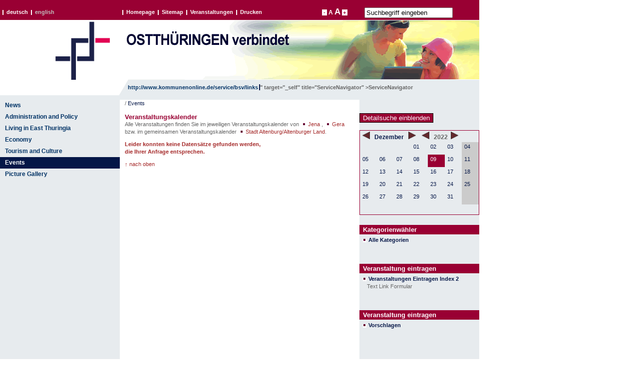

--- FILE ---
content_type: text/html; charset=utf-8
request_url: https://www.kommunenonline.de/sixcms/detail.php?id=6414&_kategorie%5B%5D=&_nav_id1=8863&_lang=en&template=veranstaltung2_index_search&_searchstring=&_ort_art%5B%5D=&_veranstalter%5B%5D=&_date_fastsearch=&_from_day=09&_from_month=12&_from_year=2022&_til_day=09&_til_month=12&_til_year=2022&_search=
body_size: 3788
content:


<!DOCTYPE html  PUBLIC "-//W3C//DTD XHTML 1.0 Transitional//EN" 
"http://www.w3.org/TR/xhtml1/DTD/xhtml1-transitional.dtd">
<html xmlns="http://www.w3.org/1999/xhtml" lang="de">
<head>
<meta http-equiv="Content-Language" content="de" />
<meta name="robots" content="index,follow" />
<link rel="canonical" href="https://www.kommunenonline.de/sixcms/detail.php?id=6414&_lang=en" />
<meta name="page-type" content="Übersicht" />
<meta name="generator" content="Six CMS" />
<meta http-equiv="Content-Type" content="text/html; charset=utf-8" />
<meta name="description" content="Veranstaltungskalender"  />
<meta name="keywords" content="Veranstaltungskalender"  />
<meta content="Kommunenonliner" name="copyright" />
<meta content="de" name="Content-Language" />
<meta content="0" http-equiv="expires" />
<meta name="bsv_rubrik" content=""  />


<title>Veranstaltungskalender</title>


<link href="detail.php?template=ostthueringen_css" rel="stylesheet" type="text/css" />

<style type="text/css">#container{font-size:100%}</style>

<script src="detail.php?template=basics_javascript" type="text/javascript"></script>


<!-- Matomo -->
<script type="text/javascript">
    var _paq = _paq || [];
    _paq.push(['setAPIUrl', 'https://piwik.jena.de/piwik1/']);
    _paq.push(['setReferralCookieTimeout', 7776000]);
    _paq.push(['setVisitorCookieTimeout', 7776000]);
    _paq.push(['setDoNotTrack', true]);
    _paq.push(['enableHeartBeatTimer']);
    _paq.push(["setCookieDomain", "*.kommunenonline.de"]);
    _paq.push(["setDomains", ['*.kommunenonline.de']]);
    _paq.push(["setDocumentTitle", 'Veranstaltungskalender' ]);
    _paq.push(['trackPageView']);
    _paq.push(['enableLinkTracking']);
    (function() {
        var u="https://piwik.jena.de/piwik1/";
        _paq.push(['setTrackerUrl', u+'piwik.php']);
        _paq.push(['setSiteId', '26']);
        var d=document, g=d.createElement('script'), s=d.getElementsByTagName('script')[0];
        g.type='text/javascript'; g.async=true; g.defer=true; g.src=u+'piwik.js'; s.parentNode.insertBefore(g,s);
    })();
</script>
<noscript><p><img src="https://piwik.jena.de/piwik1/piwik.php?idsite=26&amp;rec=1" style="border:0;" alt="" /></p></noscript>
<!-- End Matomo Code -->


 </head>

	<body style="">



<div id="header">

<a name="anfang"></a>

<div id="logo">
                                     <a href="detail.php?id=8839&amp;_nav_id1=3161&amp;_lang=en" title="Home" >
				<img src="/fm/36/logo.gif"  alt="Logo" style="border:0;" />
                                     </a>
			</div>

			<div id="service">

      <ul id="lang_switch">
        <li><a href="detail.php?id=7985&amp;_nav_id1=2509&amp;_lang=de" title="de">deutsch</a></li>
        <li><a href="detail.php?id=8839&amp;_nav_id1=3161&amp;_lang=en" title="en" class="selected">english</a></li>
      </ul>
	
      <ul id="service_nav">
        <li><a href="http://www.kommunenonline.de/sixcms/detail.php?id=7985&_nav_id1=2509&_lang=en" title="Zur Startseite." >Homepage</a></li>
        <li><a href="detail.php?id=50421&amp;_lang=en" title="Baumstruktur des Portals" >Sitemap</a></li>
        <li><a href="http://www.kommunenonline.de/sixcms/detail.php?id=6414&_nav_id1=8017&_lang=de" title="Veranstaltungen">Veranstaltungen</a></li>


       <li><a href="http://www.kommunenonline.de&amp;_print=1" title="Drucken Sie diese Seite." target="_blank">Drucken</a></li>
 


      </ul>
	
	
      <span id="font_switch" style="visibility:visible;"><a href="detail.php?id=6414&amp;_nav_id1=8863&amp;_lang=en&amp;_font_size=100,-10" title="Kleinere Schrift" >-</a> <span style="font-size:1.1em">A</span> 
      <span style="font-size:1.5em">A</span> <a href="detail.php?id=6414&amp;_nav_id1=8863&amp;_lang=en&amp;_font_size=100,10" title="Gr&ouml;&szlig;ere Schrift" >+</a></span>

	<form id="service_search" method="GET" action="https://suche-kommunenonline.jena.de/search" enctype="application/x-www-form-urlencoded" class="form">
		<input type="text" name="q" value="Suchbegriff eingeben" size="20" maxlength="200" />
                <!--
		<input type="hidden" name="use" value="kommunenonline" />
		<input type="hidden" name="name" value="default" />
		<input type="submit" name="start_query" value="Start" />
                -->
	</form>

<!--
      <form id="service_search" name="swishe" method="post" action="http://www.kommunenonline.de/service/suche/" enctype="application/x-www-form-urlencoded"
        class="form">
        <input type="text" name="query" value="Suchbegriff eingeben" size="20" maxlength="200" />
        <input type="hidden" name="_lang" value="de" />
<input type="hidden" name="mn" value="0" />
<input type="hidden" name="maxPage" value="15" />
<input type="submit" name="start_query" value="Start" />
<input type="hidden" name="in_0" value="0" />
      </form>
-->
					
			</div>
			
			<!-- service end -->

<div id="header_nav">
<ul>



<li><a href="<a href="http://www.kommunenonline.de/service/bsv/links"  target="_top">http://www.kommunenonline.de/service/bsv/links</a>" target="_self" title="ServiceNavigator" >ServiceNavigator</a></li>

</ul>
</div>			
		</div>
		
		<!-- header end -->
<div id="container">

<ul id="nav"><!-- navigation_list1 start-->

<li ><a href="detail.php?id=&amp;_nav_id1=8853&amp;_lang=en" target="_self" title="News in German" >News</a>
</li>
<li ><a href="detail.php?id=8841&amp;_nav_id1=8854&amp;_lang=en" target="_self" title="Administration and Policy" >Administration and Policy</a>
</li>
<li ><a href="detail.php?id=8843&amp;_nav_id1=8855&amp;_lang=en" target="_self" title="Living in East Thuringia" >Living in East Thuringia</a>
</li>
<li ><a href="detail.php?id=8852&amp;_nav_id1=8858&amp;_lang=en" target="_self" title="Economy" >Economy</a>
</li>
<li ><a href="detail.php?id=8845&amp;_nav_id1=8859&amp;_lang=en" target="_self" title="Tourism and Culture" >Tourism and Culture</a>
</li>
<li  class="selected"><a href="detail.php?id=6414&amp;_nav_id1=8863&amp;_lang=en" target="_self" title="Events"  class="selected">Events</a>
 
</li>
<li ><a href="detail.php?id=8919&amp;_nav_id1=8862&amp;_lang=en" target="_self" title="picture gallery" >Picture Gallery</a>
</li>
<!--hr>
<li class="cities" style="margin-top:30px;">
<a href="http://www.jena.de" title="Zur Internetpräsentation der Stadt Jena" target="_blank"><img src="http://cms.jena.de/fm/36/logo_jena.gif" width="210" height="50" border="0" alt="Ostth&uuml;ringen verbindet" /></a>
<a href="http://www.jena.de" title="Direktlink in Extrafenster" target="_blank"><span style="vertical-align:1em;">Stadt Jena</span></a>
</li>

<li class="cities" style="margin-top:30px;">
<a href="http://www.gera.de/" title="Zur Internetpräsentation der Stadt Gera" target="_blank"><img src="http://cms.jena.de/fm/36/logo_gera.gif" width="210" height="50" border="0" alt="Ostth&uuml;ringen verbindet" /></a>
<a href="http://www.gera.de/" title="Direktlink in Extrafenster" class="cities_text" target="_blank"><span style="vertical-align:1em;">Stadt Gera</span></a>
</li>

<li class="cities" style="margin-top:30px;">
<a href="http://www.stadt-altenburg.de/" title="Zur Internetpräsentation der Stadt Altenburg" target="_blank"><img src="http://cms.jena.de/fm/36/logo_abg.gif" width="210" height="50" border="0" alt="Ostth&uuml;ringen verbindet" /></a>
<a href="http://www.stadt-altenburg.de/" title="Direktlink in Extrafenster" target="_blank"><span style="vertical-align:1em;">Stadt Altenburg</span></a>
</li>

<li class="cities" style="margin-top:30px;">
<a href="http://www.altenburgerland.de" title="Zur Internetpräsentation des Landkreises Altenburger Land" target="_blank"><img src="http://cms.jena.de/fm/36/logo_abgl.gif" width="211" height="50" border="0" alt="Ostth&uuml;ringen verbindet" /></a>
<a href="http://www.altenburgerland.de" title="Direktlink in Extrafenster" target="_blank"><span style="vertical-align:1em;">Altenburger Land</span></a>
</li-->

</ul><!-- navigation_list1 end-->



<!-- Abmeldung für bereits angemeldete Benutzer: -->


            <ul id="breadcrumb_nav" title="Hier biste">
         

<li>/ <a href="#" target="_self">Events</a></li>





            </ul>
         



<!-- content start -->

<div id="content">

<!-- Title und Einleitungstext -->

<h1>Veranstaltungskalender</h1>
<p>Alle Veranstaltungen finden Sie im jeweiligen Veranstaltungskalender von <a href="http://www.jena.de/sixcms/detail.php?id=20806&_header_nav_id=5783&_lang=de"target="_blank">Jena</a>                    , <a href="http://www.gera.de/sixcms/detail.php?id=22406&_header_nav_id=15601&_nav_id1=10226&_nav_id2=10228&_lang=de"target="_blank">Gera</a> <br>bzw. im gemeinsamen Veranstaltungskalender <a href="http://www.altenburgerland.de/sixcms/detail.php?id=13755&_header_nav_id=2505&_nav_id1=2590&_nav_id2=4943&_lang=de&_lang=de"target="_blank"> Stadt Altenburg/Altenburger Land</a>.</p>




<!-- 10 Veranstaltungen darstellen -->
<p><b style="color:brown;" >Leider konnten keine Datensätze gefunden werden,<br> die Ihrer Anfrage entsprechen.</b></p>
<p><a style="padding:0px; background:none;" href="#anfang" title="nach oben">&uarr; nach oben</a></p>

</div>

<!-- content end -->
				
<div id="marginalia">

	<form action="detail.php" method="get" name="veranstaltungssuchedetail">
	<input type="hidden" name="template" value="veranstaltung2_index_search">
	<input type="hidden" name="id" value="6414">
	<input type="hidden" name="_from_year" value="2022">
	<input type="hidden" name="_from_month" value="12">
	<input type="hidden" name="_from_day" value="09">
	<input type="hidden" name="_til_year" value="2022">
	<input type="hidden" name="_til_month" value="12">
	<input type="hidden" name="_til_day" value="09">

	<input type="hidden" name="_lang" value="en"><input type="hidden" name="_nav_id1" value="8863"><input type="hidden" name="_kategorie[]" value="">	<input type="hidden" name="_search" value="detail">
	<input type="submit" value="Detailsuche einblenden" class="buttonstyle" />
		
	<br /><br />
	</form>
	

	
<!-- Highlightliste -->
	
	
<!-- Kalender zu diesem Datensatz -->

<table class="kalender" border="0" cellpadding="0" cellspacing="0">
<tr>
<th colspan="7">
<a href="?id=6414&amp;template=veranstaltung2_index_search&amp;_nav_id1=8863&amp;_lang=en&amp;_kategorie%5B%5D=&amp;_ort_art%5B%5D=&amp;_veranstalter%5B%5D=&amp;_searchstring=&amp;_search=&amp;_from_month=11&amp;_til_month=11&amp;_from_year=2022&amp;_til_year=2022"><img style="width:15px;border:0px;margin:0px;padding:0px;" src="http://www.kommunenonline.de/fm/36/pfeil_l.gif" ></a>
&nbsp;
<a href="?id=6414&amp;template=veranstaltung2_index_search&amp;_nav_id1=8863&amp;_lang=en&amp;_kategorie%5B%5D=&amp;_ort_art%5B%5D=&amp;_veranstalter%5B%5D=&amp;_searchstring=&amp;_search=&amp;_from_month=12&amp;_til_month=12&amp;_from_year=2022&amp;_til_year=2022">Dezember </a>
&nbsp;
<a href="?id=6414&amp;template=veranstaltung2_index_search&amp;_nav_id1=8863&amp;_lang=en&amp;_kategorie%5B%5D=&amp;_ort_art%5B%5D=&amp;_veranstalter%5B%5D=&amp;_searchstring=&amp;_search=&amp;_from_month=01&amp;_til_month=01&amp;_from_year=2023&amp;_til_year=2023"><img style="width:15px;border:0px;margin:0px;padding:0px;" src="http://www.kommunenonline.de/fm/36/pfeil_r.gif" ></a> 
&nbsp;&nbsp;
<a href="?id=6414&amp;template=veranstaltung2_index_search&amp;_nav_id1=8863&amp;_lang=en&amp;_kategorie%5B%5D=&amp;_ort_art%5B%5D=&amp;_veranstalter%5B%5D=&amp;_searchstring=&amp;_search=&amp;_from_month=12&amp;_til_month=12&amp;_from_year=2021&amp;_til_year=2021"><img style="width:15px;border:0px;margin:0px;padding:0px;" src="http://www.kommunenonline.de/fm/36/pfeil_l.gif" ></a>
&nbsp;
2022&nbsp;&nbsp;<a href="?id=6414&amp;template=veranstaltung2_index_search&amp;_nav_id1=8863&amp;_lang=en&amp;_kategorie%5B%5D=&amp;_ort_art%5B%5D=&amp;_veranstalter%5B%5D=&amp;_searchstring=&amp;_search=&amp;_from_month=12&amp;_til_month=12&amp;_from_year=2023&amp;_til_year=2023"><img style="width:15px;border:0px;margin:0px;padding:0px;" src="http://www.kommunenonline.de/fm/36/pfeil_r.gif" ></a>
</th>
</tr><tr><td></td>
<td></td>
<td></td>
<td><a href="?id=6414&amp;template=veranstaltung2_index_search&amp;_nav_id1=8863&amp;_lang=en&amp;_kategorie%5B%5D=&amp;_ort_art%5B%5D=&amp;_veranstalter%5B%5D=&amp;_searchstring=&amp;_search=&amp;_from_month=12&amp;_til_month=12&amp;_from_year=2022&amp;_til_year=2022&amp;_from_day=01&amp;_til_day=01">01</a></td>
<td><a href="?id=6414&amp;template=veranstaltung2_index_search&amp;_nav_id1=8863&amp;_lang=en&amp;_kategorie%5B%5D=&amp;_ort_art%5B%5D=&amp;_veranstalter%5B%5D=&amp;_searchstring=&amp;_search=&amp;_from_month=12&amp;_til_month=12&amp;_from_year=2022&amp;_til_year=2022&amp;_from_day=02&amp;_til_day=02">02</a></td>
<td><a href="?id=6414&amp;template=veranstaltung2_index_search&amp;_nav_id1=8863&amp;_lang=en&amp;_kategorie%5B%5D=&amp;_ort_art%5B%5D=&amp;_veranstalter%5B%5D=&amp;_searchstring=&amp;_search=&amp;_from_month=12&amp;_til_month=12&amp;_from_year=2022&amp;_til_year=2022&amp;_from_day=03&amp;_til_day=03">03</a></td>
<td class="sunday"><a href="?id=6414&amp;template=veranstaltung2_index_search&amp;_nav_id1=8863&amp;_lang=en&amp;_kategorie%5B%5D=&amp;_ort_art%5B%5D=&amp;_veranstalter%5B%5D=&amp;_searchstring=&amp;_search=&amp;_from_month=12&amp;_til_month=12&amp;_from_year=2022&amp;_til_year=2022&amp;_from_day=04&amp;_til_day=04">04</a></td>
</tr><tr><td><a href="?id=6414&amp;template=veranstaltung2_index_search&amp;_nav_id1=8863&amp;_lang=en&amp;_kategorie%5B%5D=&amp;_ort_art%5B%5D=&amp;_veranstalter%5B%5D=&amp;_searchstring=&amp;_search=&amp;_from_month=12&amp;_til_month=12&amp;_from_year=2022&amp;_til_year=2022&amp;_from_day=05&amp;_til_day=05">05</a></td>
<td><a href="?id=6414&amp;template=veranstaltung2_index_search&amp;_nav_id1=8863&amp;_lang=en&amp;_kategorie%5B%5D=&amp;_ort_art%5B%5D=&amp;_veranstalter%5B%5D=&amp;_searchstring=&amp;_search=&amp;_from_month=12&amp;_til_month=12&amp;_from_year=2022&amp;_til_year=2022&amp;_from_day=06&amp;_til_day=06">06</a></td>
<td><a href="?id=6414&amp;template=veranstaltung2_index_search&amp;_nav_id1=8863&amp;_lang=en&amp;_kategorie%5B%5D=&amp;_ort_art%5B%5D=&amp;_veranstalter%5B%5D=&amp;_searchstring=&amp;_search=&amp;_from_month=12&amp;_til_month=12&amp;_from_year=2022&amp;_til_year=2022&amp;_from_day=07&amp;_til_day=07">07</a></td>
<td><a href="?id=6414&amp;template=veranstaltung2_index_search&amp;_nav_id1=8863&amp;_lang=en&amp;_kategorie%5B%5D=&amp;_ort_art%5B%5D=&amp;_veranstalter%5B%5D=&amp;_searchstring=&amp;_search=&amp;_from_month=12&amp;_til_month=12&amp;_from_year=2022&amp;_til_year=2022&amp;_from_day=08&amp;_til_day=08">08</a></td>
<td class="selected"><a href="?id=6414&amp;template=veranstaltung2_index_search&amp;_nav_id1=8863&amp;_lang=en&amp;_kategorie%5B%5D=&amp;_ort_art%5B%5D=&amp;_veranstalter%5B%5D=&amp;_searchstring=&amp;_search=&amp;_from_month=12&amp;_til_month=12&amp;_from_year=2022&amp;_til_year=2022&amp;_from_day=09&amp;_til_day=09">09</a></td>
<td><a href="?id=6414&amp;template=veranstaltung2_index_search&amp;_nav_id1=8863&amp;_lang=en&amp;_kategorie%5B%5D=&amp;_ort_art%5B%5D=&amp;_veranstalter%5B%5D=&amp;_searchstring=&amp;_search=&amp;_from_month=12&amp;_til_month=12&amp;_from_year=2022&amp;_til_year=2022&amp;_from_day=10&amp;_til_day=10">10</a></td>
<td class="sunday"><a href="?id=6414&amp;template=veranstaltung2_index_search&amp;_nav_id1=8863&amp;_lang=en&amp;_kategorie%5B%5D=&amp;_ort_art%5B%5D=&amp;_veranstalter%5B%5D=&amp;_searchstring=&amp;_search=&amp;_from_month=12&amp;_til_month=12&amp;_from_year=2022&amp;_til_year=2022&amp;_from_day=11&amp;_til_day=11">11</a></td>
</tr><tr><td><a href="?id=6414&amp;template=veranstaltung2_index_search&amp;_nav_id1=8863&amp;_lang=en&amp;_kategorie%5B%5D=&amp;_ort_art%5B%5D=&amp;_veranstalter%5B%5D=&amp;_searchstring=&amp;_search=&amp;_from_month=12&amp;_til_month=12&amp;_from_year=2022&amp;_til_year=2022&amp;_from_day=12&amp;_til_day=12">12</a></td>
<td><a href="?id=6414&amp;template=veranstaltung2_index_search&amp;_nav_id1=8863&amp;_lang=en&amp;_kategorie%5B%5D=&amp;_ort_art%5B%5D=&amp;_veranstalter%5B%5D=&amp;_searchstring=&amp;_search=&amp;_from_month=12&amp;_til_month=12&amp;_from_year=2022&amp;_til_year=2022&amp;_from_day=13&amp;_til_day=13">13</a></td>
<td><a href="?id=6414&amp;template=veranstaltung2_index_search&amp;_nav_id1=8863&amp;_lang=en&amp;_kategorie%5B%5D=&amp;_ort_art%5B%5D=&amp;_veranstalter%5B%5D=&amp;_searchstring=&amp;_search=&amp;_from_month=12&amp;_til_month=12&amp;_from_year=2022&amp;_til_year=2022&amp;_from_day=14&amp;_til_day=14">14</a></td>
<td><a href="?id=6414&amp;template=veranstaltung2_index_search&amp;_nav_id1=8863&amp;_lang=en&amp;_kategorie%5B%5D=&amp;_ort_art%5B%5D=&amp;_veranstalter%5B%5D=&amp;_searchstring=&amp;_search=&amp;_from_month=12&amp;_til_month=12&amp;_from_year=2022&amp;_til_year=2022&amp;_from_day=15&amp;_til_day=15">15</a></td>
<td><a href="?id=6414&amp;template=veranstaltung2_index_search&amp;_nav_id1=8863&amp;_lang=en&amp;_kategorie%5B%5D=&amp;_ort_art%5B%5D=&amp;_veranstalter%5B%5D=&amp;_searchstring=&amp;_search=&amp;_from_month=12&amp;_til_month=12&amp;_from_year=2022&amp;_til_year=2022&amp;_from_day=16&amp;_til_day=16">16</a></td>
<td><a href="?id=6414&amp;template=veranstaltung2_index_search&amp;_nav_id1=8863&amp;_lang=en&amp;_kategorie%5B%5D=&amp;_ort_art%5B%5D=&amp;_veranstalter%5B%5D=&amp;_searchstring=&amp;_search=&amp;_from_month=12&amp;_til_month=12&amp;_from_year=2022&amp;_til_year=2022&amp;_from_day=17&amp;_til_day=17">17</a></td>
<td class="sunday"><a href="?id=6414&amp;template=veranstaltung2_index_search&amp;_nav_id1=8863&amp;_lang=en&amp;_kategorie%5B%5D=&amp;_ort_art%5B%5D=&amp;_veranstalter%5B%5D=&amp;_searchstring=&amp;_search=&amp;_from_month=12&amp;_til_month=12&amp;_from_year=2022&amp;_til_year=2022&amp;_from_day=18&amp;_til_day=18">18</a></td>
</tr><tr><td><a href="?id=6414&amp;template=veranstaltung2_index_search&amp;_nav_id1=8863&amp;_lang=en&amp;_kategorie%5B%5D=&amp;_ort_art%5B%5D=&amp;_veranstalter%5B%5D=&amp;_searchstring=&amp;_search=&amp;_from_month=12&amp;_til_month=12&amp;_from_year=2022&amp;_til_year=2022&amp;_from_day=19&amp;_til_day=19">19</a></td>
<td><a href="?id=6414&amp;template=veranstaltung2_index_search&amp;_nav_id1=8863&amp;_lang=en&amp;_kategorie%5B%5D=&amp;_ort_art%5B%5D=&amp;_veranstalter%5B%5D=&amp;_searchstring=&amp;_search=&amp;_from_month=12&amp;_til_month=12&amp;_from_year=2022&amp;_til_year=2022&amp;_from_day=20&amp;_til_day=20">20</a></td>
<td><a href="?id=6414&amp;template=veranstaltung2_index_search&amp;_nav_id1=8863&amp;_lang=en&amp;_kategorie%5B%5D=&amp;_ort_art%5B%5D=&amp;_veranstalter%5B%5D=&amp;_searchstring=&amp;_search=&amp;_from_month=12&amp;_til_month=12&amp;_from_year=2022&amp;_til_year=2022&amp;_from_day=21&amp;_til_day=21">21</a></td>
<td><a href="?id=6414&amp;template=veranstaltung2_index_search&amp;_nav_id1=8863&amp;_lang=en&amp;_kategorie%5B%5D=&amp;_ort_art%5B%5D=&amp;_veranstalter%5B%5D=&amp;_searchstring=&amp;_search=&amp;_from_month=12&amp;_til_month=12&amp;_from_year=2022&amp;_til_year=2022&amp;_from_day=22&amp;_til_day=22">22</a></td>
<td><a href="?id=6414&amp;template=veranstaltung2_index_search&amp;_nav_id1=8863&amp;_lang=en&amp;_kategorie%5B%5D=&amp;_ort_art%5B%5D=&amp;_veranstalter%5B%5D=&amp;_searchstring=&amp;_search=&amp;_from_month=12&amp;_til_month=12&amp;_from_year=2022&amp;_til_year=2022&amp;_from_day=23&amp;_til_day=23">23</a></td>
<td><a href="?id=6414&amp;template=veranstaltung2_index_search&amp;_nav_id1=8863&amp;_lang=en&amp;_kategorie%5B%5D=&amp;_ort_art%5B%5D=&amp;_veranstalter%5B%5D=&amp;_searchstring=&amp;_search=&amp;_from_month=12&amp;_til_month=12&amp;_from_year=2022&amp;_til_year=2022&amp;_from_day=24&amp;_til_day=24">24</a></td>
<td class="sunday"><a href="?id=6414&amp;template=veranstaltung2_index_search&amp;_nav_id1=8863&amp;_lang=en&amp;_kategorie%5B%5D=&amp;_ort_art%5B%5D=&amp;_veranstalter%5B%5D=&amp;_searchstring=&amp;_search=&amp;_from_month=12&amp;_til_month=12&amp;_from_year=2022&amp;_til_year=2022&amp;_from_day=25&amp;_til_day=25">25</a></td>
</tr><tr><td><a href="?id=6414&amp;template=veranstaltung2_index_search&amp;_nav_id1=8863&amp;_lang=en&amp;_kategorie%5B%5D=&amp;_ort_art%5B%5D=&amp;_veranstalter%5B%5D=&amp;_searchstring=&amp;_search=&amp;_from_month=12&amp;_til_month=12&amp;_from_year=2022&amp;_til_year=2022&amp;_from_day=26&amp;_til_day=26">26</a></td>
<td><a href="?id=6414&amp;template=veranstaltung2_index_search&amp;_nav_id1=8863&amp;_lang=en&amp;_kategorie%5B%5D=&amp;_ort_art%5B%5D=&amp;_veranstalter%5B%5D=&amp;_searchstring=&amp;_search=&amp;_from_month=12&amp;_til_month=12&amp;_from_year=2022&amp;_til_year=2022&amp;_from_day=27&amp;_til_day=27">27</a></td>
<td><a href="?id=6414&amp;template=veranstaltung2_index_search&amp;_nav_id1=8863&amp;_lang=en&amp;_kategorie%5B%5D=&amp;_ort_art%5B%5D=&amp;_veranstalter%5B%5D=&amp;_searchstring=&amp;_search=&amp;_from_month=12&amp;_til_month=12&amp;_from_year=2022&amp;_til_year=2022&amp;_from_day=28&amp;_til_day=28">28</a></td>
<td><a href="?id=6414&amp;template=veranstaltung2_index_search&amp;_nav_id1=8863&amp;_lang=en&amp;_kategorie%5B%5D=&amp;_ort_art%5B%5D=&amp;_veranstalter%5B%5D=&amp;_searchstring=&amp;_search=&amp;_from_month=12&amp;_til_month=12&amp;_from_year=2022&amp;_til_year=2022&amp;_from_day=29&amp;_til_day=29">29</a></td>
<td><a href="?id=6414&amp;template=veranstaltung2_index_search&amp;_nav_id1=8863&amp;_lang=en&amp;_kategorie%5B%5D=&amp;_ort_art%5B%5D=&amp;_veranstalter%5B%5D=&amp;_searchstring=&amp;_search=&amp;_from_month=12&amp;_til_month=12&amp;_from_year=2022&amp;_til_year=2022&amp;_from_day=30&amp;_til_day=30">30</a></td>
<td><a href="?id=6414&amp;template=veranstaltung2_index_search&amp;_nav_id1=8863&amp;_lang=en&amp;_kategorie%5B%5D=&amp;_ort_art%5B%5D=&amp;_veranstalter%5B%5D=&amp;_searchstring=&amp;_search=&amp;_from_month=12&amp;_til_month=12&amp;_from_year=2022&amp;_til_year=2022&amp;_from_day=31&amp;_til_day=31">31</a></td>
<td class="sunday"></td>
</tr></table>

<!-- Kategorieliste -->
<dl class="linkliste_mit_titel">
<dt>Kategorienw&auml;hler</dt>			

		
<dd>
<a href="detail.php?id=6414&amp;_kategorie%5B%5D=&amp;_nav_id1=8863&amp;_lang=en&amp;template=veranstaltung2_index_search&amp;_searchstring=&amp;_ort_art%5B%5D=&amp;_veranstalter%5B%5D=&amp;_date_fastsearch=&amp;_from_day=09&amp;_from_month=12&amp;_from_year=2022&amp;_til_day=09&amp;_til_month=12&amp;_til_year=2022&amp;_search=" target="_self" title="Veranstaltungskalender">
<b>Alle Kategorien
</b></a>
</dd>


</dl>

<!-- Veranstaltung eintragen -->
<dl class="linkliste_mit_titel">
<dt>Veranstaltung eintragen</dt>					
<dd>
<a href="detail.php?id=6415&amp;_nav_id1=8863&amp;_lang=en" target="_self" title="Veranstaltungen Eintragen Index 2">Veranstaltungen Eintragen Index 2</a>
Text Link Formular</dd>
</dl><dl class="linkliste_mit_titel">
<dt>Veranstaltung eintragen</dt>					

<dd>
<a href="http://www.jena.de/sixcms/detail.php?id=20816" title="Eigene Veranstaltung vorschlagen" >Vorschlagen</a>

</dd>

</dl>

</div>

<!-- marginalia end -->
					
<br style="clear:both" />	

</div>

<!-- container end -->
<div id="footer">

<ul id="footer_nav">

	

<li>
<a href="detail.php?id=&amp;_footer_nav_id=3205&amp;_lang=en" title="Impressum" >Impressum</a>
</li>

</ul>

<span id="copyright">&copy;2006 Regionale Internetplattform Ostth&uuml;ringen
 

</span> 
</div>
<!-- footer end -->



</body>
</html>